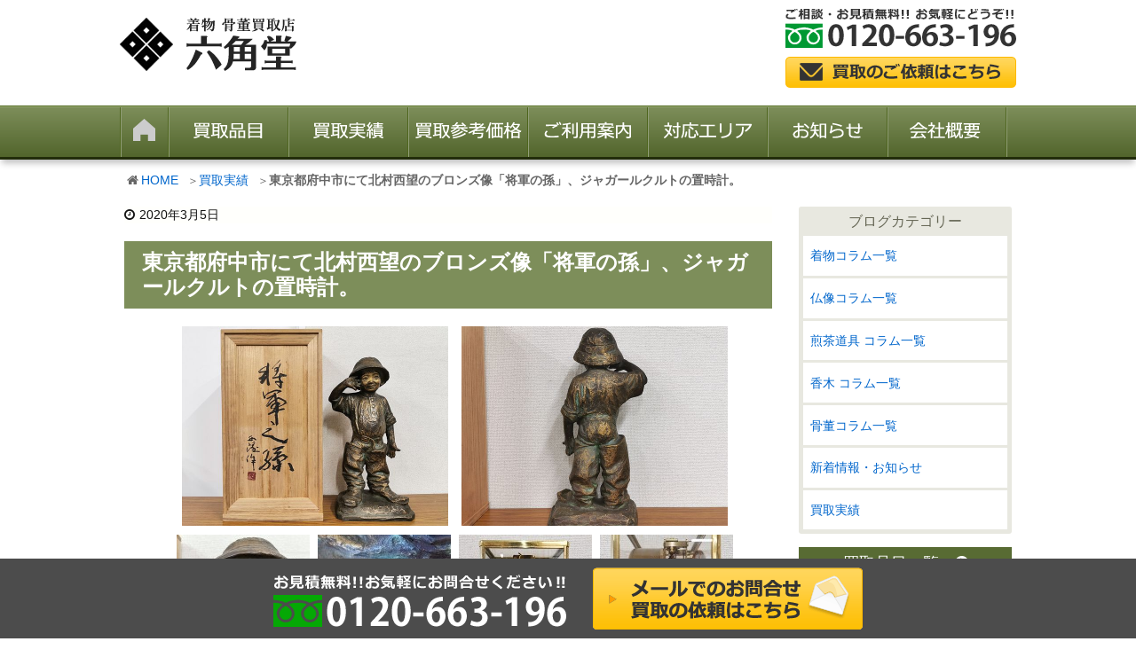

--- FILE ---
content_type: text/html; charset=UTF-8
request_url: https://www.kimono-6kakudo.com/7654/
body_size: 11615
content:
<!DOCTYPE html><html lang="ja"><head><meta charset="UTF-8" /><meta http-equiv="X-UA-Compatible" content="IE=edge" /><meta name="viewport" content="width=device-width, initial-scale=1, user-scalable=no" /><meta name="author" content="六角堂" /><link type="text/css" media="all" href="https://www.kimono-6kakudo.com/wp-content/cache/autoptimize/css/autoptimize_e05014222909b9ffe6c3db2801ae34fb.css" rel="stylesheet" /><title>東京都府中市にて北村西望のブロンズ像「将軍の孫」、ジャガールクルトの置時計。｜六角堂</title><meta name="description" content="東京都府中市にて文化勲章受章 北村西望のブロンズ像「将軍の孫」、Jaeger-LeCoultre(ジャガー・ルクルト)アトモス置き時計をお売りいただきました。 業者様のご紹介で、お引越し前のお片付け整理でお呼びいただきました。いつもお客様をご紹介いただき有難うございます。他社と相見積もりでしたが、査定の上当社"/><link rel="canonical" href="https://www.kimono-6kakudo.com/7654/" /> <script type="application/ld+json">{"@context":"http:\/\/schema.org","@type":"WebSite","@id":"#website","url":"https:\/\/www.kimono-6kakudo.com\/","name":"\u516d\u89d2\u5802","potentialAction":{"@type":"SearchAction","target":"https:\/\/www.kimono-6kakudo.com\/?s={search_term_string}","query-input":"required name=search_term_string"}}</script> <link rel="pingback" href="https://www.kimono-6kakudo.com/xmlrpc.php" /><link rel="alternate" type="application/rss+xml" title="六角堂 RSS Feed" href="https://www.kimono-6kakudo.com/feed/" /><link rel="alternate" type="application/atom+xml" title="六角堂 Atom Feed" href="https://www.kimono-6kakudo.com/feed/atom/" /><link rel="icon" href="https://www.kimono-6kakudo.com/wp-content/themes/wpthkch/images/favicon.ico" /><link rel="apple-touch-icon-precomposed" href="https://www.kimono-6kakudo.com/wp-content/themes/wpthkch/images/apple-touch-icon-precomposed.png" /> <noscript><link rel="stylesheet" id="async-css" href="//www.kimono-6kakudo.com/wp-content/themes/wpthk/style.async.min.css" media="all" /></noscript> <script src="//www.kimono-6kakudo.com/wp-includes/js/jquery/jquery.js"></script> <link rel="https://api.w.org/" href="https://www.kimono-6kakudo.com/wp-json/" /><link rel="alternate" type="application/json+oembed" href="https://www.kimono-6kakudo.com/wp-json/oembed/1.0/embed?url=https%3A%2F%2Fwww.kimono-6kakudo.com%2F7654%2F" /><link rel="alternate" type="text/xml+oembed" href="https://www.kimono-6kakudo.com/wp-json/oembed/1.0/embed?url=https%3A%2F%2Fwww.kimono-6kakudo.com%2F7654%2F&#038;format=xml" /><link rel="preload" href="https://www.kimono-6kakudo.com/wp-content/themes/wpthk/style.async.min.css" as="style" /><link rel="preload" href="https://www.kimono-6kakudo.com/wp-content/uploads/2020/04/f3cbd8d6421e8bece70f9ae251329975.jpg" as="image" /><link rel="preload" href="https://www.kimono-6kakudo.com/wp-content/uploads/2020/04/fbc57f548eab6a365734a59af3d321e4-thumbnail.jpg" as="image" /><link rel="preload" href="https://www.kimono-6kakudo.com/wp-content/uploads/2020/04/8e86c129d604ce0019ed4067ebc08dda-thumbnail.jpg" as="image" /><link rel="preload" href="https://www.kimono-6kakudo.com/wp-content/uploads/2020/04/478c48fb539389832c083baa4d3b077d-thumbnail.jpg" as="image" /><link rel="preload" href="https://www.kimono-6kakudo.com/wp-content/uploads/2020/04/e1151017c6e60f14f9de7e977451946a-thumbnail.jpg" as="image" /><link rel="preload" href="https://www.kimono-6kakudo.com/wp-content/uploads/2020/04/6a796a701fb009122338399d375bbe27.jpg" as="image" /> <script>//

					var sampling_active = 0;
					var sampling_rate   = 100;
					var do_request = false;

					if ( !sampling_active ) {
						do_request = true;
					} else {
						var num = Math.floor(Math.random() * sampling_rate) + 1;
						do_request = ( 1 === num );
					}

					if ( do_request ) {

						// Create XMLHttpRequest object and set variables
						var xhr = ( window.XMLHttpRequest )
						  ? new XMLHttpRequest()
						  : new ActiveXObject( "Microsoft.XMLHTTP" ),
						url = "https://www.kimono-6kakudo.com/wp-admin/admin-ajax.php",
						params = "action=update_views_ajax&token=e9ef6c09bd&wpp_id=7654";
						// Set request method and target URL
						xhr.open( "POST", url, true );
						// Set request header
						xhr.setRequestHeader( "Content-type", "application/x-www-form-urlencoded" );
						// Hook into onreadystatechange
						xhr.onreadystatechange = function() {
							if ( 4 === xhr.readyState && 200 === xhr.status ) {
								if ( window.console && window.console.log ) {
									window.console.log( xhr.responseText );
								}
							}
						};
						// Send request
						xhr.send( params );

					}

				//</script> <script>window._wpemojiSettings = {"baseUrl":"https:\/\/s.w.org\/images\/core\/emoji\/72x72\/","ext":".png","source":{"concatemoji":"https:\/\/www.kimono-6kakudo.com\/wp-includes\/js\/wp-emoji-release.min.js"}};
			!function(a,b,c){function d(a){var c,d=b.createElement("canvas"),e=d.getContext&&d.getContext("2d");return e&&e.fillText?(e.textBaseline="top",e.font="600 32px Arial","flag"===a?(e.fillText(String.fromCharCode(55356,56806,55356,56826),0,0),d.toDataURL().length>3e3):"diversity"===a?(e.fillText(String.fromCharCode(55356,57221),0,0),c=e.getImageData(16,16,1,1).data.toString(),e.fillText(String.fromCharCode(55356,57221,55356,57343),0,0),c!==e.getImageData(16,16,1,1).data.toString()):("simple"===a?e.fillText(String.fromCharCode(55357,56835),0,0):e.fillText(String.fromCharCode(55356,57135),0,0),0!==e.getImageData(16,16,1,1).data[0])):!1}function e(a){var c=b.createElement("script");c.src=a,c.type="text/javascript",b.getElementsByTagName("head")[0].appendChild(c)}var f,g;c.supports={simple:d("simple"),flag:d("flag"),unicode8:d("unicode8"),diversity:d("diversity")},c.DOMReady=!1,c.readyCallback=function(){c.DOMReady=!0},c.supports.simple&&c.supports.flag&&c.supports.unicode8&&c.supports.diversity||(g=function(){c.readyCallback()},b.addEventListener?(b.addEventListener("DOMContentLoaded",g,!1),a.addEventListener("load",g,!1)):(a.attachEvent("onload",g),b.attachEvent("onreadystatechange",function(){"complete"===b.readyState&&c.readyCallback()})),f=c.source||{},f.concatemoji?e(f.concatemoji):f.wpemoji&&f.twemoji&&(e(f.twemoji),e(f.wpemoji)))}(window,document,window._wpemojiSettings);</script> </head><body class="single single-post postid-7654 single-format-standard kottou"><div id="header"><header><div id="head-in"><div class="head-cover"><div class="info"><p id="site-logo"><a href="https://www.kimono-6kakudo.com/" rel="home"><img class="nolazy" width="203" height="60" src="/img/default/logo.png" alt="着物 骨董買取店【六角堂】" /></a></p><div class="contact"><p class="pc-sub"><span class="tel-num"><img class="nolazy" width="260" height="44" src="/img/default/h-tel.png" alt="ご相談・お見積無料！ お気軽にどうぞ！　フリーダイヤル 0120-663-196" /></span><a href="https://www.kimono-6kakudo.com/form/"><img class="nolazy" width="260" height="35" src="/img/default/h-mail.png" alt="買取のご依頼はこちら" /></a></p><p class="sp-sub"><a href="https://www.kimono-6kakudo.com/form/"><img class="nolazy" width="70" height="70" src="/img/default/sp-mail.png" alt="買取のご依頼はこちら" /></a><span class="tel-num"><img class="nolazy" width="70" height="70" src="/img/default/sp-tel.png" alt="ご相談・お見積無料！ お気軽にどうぞ！　フリーダイヤル 0120-663-196" /></span><a class="mobi-menu" href="#"><img class="nolazy" width="70" height="70" src="/img/default/sp-menu.png" alt="メニュー" /></a></p></div></div></div><nav><div id="nav"><div id="gnavi"><div id="sidr" class="menu"><ul><li class="mobi-menu"><a class="mobi-menu" href="#">メニューを閉じる</a></li><li><a href="https://www.kimono-6kakudo.com/" data-label="HOME"><img width="55" height="56" alt="HOME" src="/img/default/home.png" /></a></li><li><span data-label="買取品目"><img width="135" height="56" alt="買取品目" src="/img/default/genre.png" /></span><ul><li><a href="https://www.kimono-6kakudo.com/kimono/">着物</a><ul><li><a href="https://www.kimono-6kakudo.com/kimono/furisode/">振袖・留袖</a></li><li><a href="https://www.kimono-6kakudo.com/kimono/houmongi/">訪問着</a></li><li><a href="https://www.kimono-6kakudo.com/kimono/komon/">付け下げ・小紋</a></li><li><a href="https://www.kimono-6kakudo.com/kimono/yuuzen/">友禅・紬</a></li><li><a href="https://www.kimono-6kakudo.com/kimono/obi/">帯・帯留め</a></li><li><a href="https://www.kimono-6kakudo.com/kimono/tanmono/">反物（紬反・博多織・西陣織）</a></li><li><a href="https://www.kimono-6kakudo.com/kimono/wasoukomono/">和装小物</a></li><li><a href="https://www.kimono-6kakudo.com/kimono/antique/">アンティーク着物</a></li></ul></li><li><a href="https://www.kimono-6kakudo.com/kottou/">骨董品</a><ul><li><a href="https://www.kimono-6kakudo.com/kottou/tansu/">桐箪笥（桐たんす）</a></li><li><a href="https://www.kimono-6kakudo.com/kottou/brand/">ブランド品</a></li><li><a href="https://www.kimono-6kakudo.com/kottou/sadougu/">茶道具・煎茶道具</a></li><li><a href="https://www.kimono-6kakudo.com/kottou/syodougu/">書道具</a></li><li><a href="https://www.kimono-6kakudo.com/kottou/kaiga/">絵画・掛軸</a></li><li><a href="https://www.kimono-6kakudo.com/kottou/touki/">陶器・漆器</a></li><li><a href="https://www.kimono-6kakudo.com/kottou/ningyo/">人形・置物</a></li><li><a href="https://www.kimono-6kakudo.com/kottou/wagakki/">琴・三味線</a></li><li><a href="https://www.kimono-6kakudo.com/kottou/butuzou/">仏像・仏教美術</a></li><li><a href="https://www.kimono-6kakudo.com/kottou/kouboku/">香木</a></li><li><a href="https://www.kimono-6kakudo.com/kottou/zoutou/">酒・日本酒・洋酒</a></li></ul></li></ul></li><li><a href="https://www.kimono-6kakudo.com/category/example/" data-label="買取実績"><img width="135" height="56" alt="買取実績" src="/img/default/example.png" /></a></li><li><span data-label="買取参考価格"><img width="135" height="56" alt="買取参考価格" src="/img/default/price.png" /></span><ul><li><a href="https://www.kimono-6kakudo.com/item/">買取参考価格</a></li><li><a href="https://www.kimono-6kakudo.com/item-kottou/">骨董品 参考買取価格一覧</a></li></ul></li><li><span data-label="ご利用案内"><img width="135" height="56" alt="ご利用案内" src="/img/default/guide.png" /></span><ul><li><a href="https://www.kimono-6kakudo.com/shutyou/">出張買取の流れ</a></li><li><a href="https://www.kimono-6kakudo.com/qa/">よくある質問</a></li></ul></li><li><a href="https://www.kimono-6kakudo.com/area/" data-label="対応エリア"><img width="135" height="56" alt="対応エリア" src="/img/default/area.png" /></a></li><li><span data-label="お知らせ"><img width="135" height="56" alt="お知らせ" src="/img/default/info.png" /></span><ul><li class="cat-item cat-item-684"><a href="https://www.kimono-6kakudo.com/category/column_kimono/" title="着物コラム一覧、着物についての知識">着物コラム一覧</a></li><li class="cat-item cat-item-685"><a href="https://www.kimono-6kakudo.com/category/%e4%bb%8f%e5%83%8f%e3%82%b3%e3%83%a9%e3%83%a0%e4%b8%80%e8%a6%a7/" >仏像コラム一覧</a></li><li class="cat-item cat-item-698"><a href="https://www.kimono-6kakudo.com/category/column_greentea-utensils/" title="煎茶道具に関する有益な情報や豆知識を紹介します">煎茶道具 コラム一覧</a></li><li class="cat-item cat-item-699"><a href="https://www.kimono-6kakudo.com/category/column_kouboku/" title="香木に関する有益な情報や豆知識を紹介します">香木 コラム一覧</a></li><li class="cat-item cat-item-700"><a href="https://www.kimono-6kakudo.com/category/column_kottou/" >骨董コラム一覧</a></li><li class="cat-item cat-item-1"><a href="https://www.kimono-6kakudo.com/category/topics/" >新着情報・お知らせ</a></li></ul></li><li><a href="https://www.kimono-6kakudo.com/company/" data-label="会社概要"><img width="135" height="56" alt="会社概要" src="/img/default/company.png" /></a></li></ul></div></div></div><ul class="sub-nav"><li><a href="https://www.kimono-6kakudo.com/hinmoku/"><i class="fa fa-cube" aria-hidden="true"></i><br />買取品目一覧</a></li><li><a href="https://www.kimono-6kakudo.com/form/"><i class="fa fa-envelope" aria-hidden="true"></i><br />メール</a></li><li><span class="tel-num"><i class="fa fa-phone-square" aria-hidden="true"></i><br />電話</span></li></ul></nav></div></header></div><div class="container"><div id="breadcrumb"><ol><li class="first"><i class="fa fa-home fa-fw"></i><a href="https://www.kimono-6kakudo.com/">HOME</a></li><li><a href="https://www.kimono-6kakudo.com/category/example/">買取実績</a></li><li><strong>東京都府中市にて北村西望のブロンズ像「将軍の孫」、ジャガールクルトの置時計。</strong></li></ol></div> <script type="application/ld+json">{
  "@context": "http://schema.org",
  "@type": "BreadcrumbList",
  "itemListElement":
  [
    {
      "@type": "ListItem",
      "position": 1,
      "item":
      {
        "@id": "https://www.kimono-6kakudo.com/",
        "name": "HOME"
      }
    }
  
    ,{
      "@type": "ListItem",
      "position": 2,
      "item":
      {
        "@id": "https://www.kimono-6kakudo.com/category/example/",
        "name": "買取実績"
      }
    }
  ]
}</script> <div id="primary" class="clearfix"><div id="main"><main><div id="contents"><div id="core" class="pcore"><article><div id="post-7654" class="post post-7654 type-post status-publish format-standard category-example"><p class="meta"><i class="fa fa-clock-o"></i><span class="date published"><time class="entry-date updated" datetime="2020-03-05T23:19:59+00:00">2020年3月5日</time></span></p><h1 class="entry-title">東京都府中市にて北村西望のブロンズ像「将軍の孫」、ジャガールクルトの置時計。</h1><div class="box"><ul class="txt-c clear"><li><a href="https://www.kimono-6kakudo.com/wp-content/uploads/2020/04/6a796a701fb009122338399d375bbe27.jpg" rel="lightbox"> <img width="300" height="225" src="https://www.kimono-6kakudo.com/wp-content/uploads/2020/04/6a796a701fb009122338399d375bbe27-medium.jpg" class="nolazy" alt="北村西望　将軍の孫" srcset="https://www.kimono-6kakudo.com/wp-content/uploads/2020/04/6a796a701fb009122338399d375bbe27-medium.jpg 300w, https://www.kimono-6kakudo.com/wp-content/uploads/2020/04/6a796a701fb009122338399d375bbe27-thumb530.jpg 530w, https://www.kimono-6kakudo.com/wp-content/uploads/2020/04/6a796a701fb009122338399d375bbe27-thumb565.jpg 565w, https://www.kimono-6kakudo.com/wp-content/uploads/2020/04/6a796a701fb009122338399d375bbe27.jpg 600w" sizes="(max-width: 300px) 100vw, 300px" /></a></li><li><a href="https://www.kimono-6kakudo.com/wp-content/uploads/2020/04/f3cbd8d6421e8bece70f9ae251329975.jpg" rel="lightbox"><img width="300" height="225" src="https://www.kimono-6kakudo.com/wp-content/uploads/2020/04/f3cbd8d6421e8bece70f9ae251329975-medium.jpg" class="nolazy" alt="北村西望　将軍の孫3" srcset="https://www.kimono-6kakudo.com/wp-content/uploads/2020/04/f3cbd8d6421e8bece70f9ae251329975-medium.jpg 300w, https://www.kimono-6kakudo.com/wp-content/uploads/2020/04/f3cbd8d6421e8bece70f9ae251329975-thumb530.jpg 530w, https://www.kimono-6kakudo.com/wp-content/uploads/2020/04/f3cbd8d6421e8bece70f9ae251329975-thumb565.jpg 565w, https://www.kimono-6kakudo.com/wp-content/uploads/2020/04/f3cbd8d6421e8bece70f9ae251329975.jpg 600w" sizes="(max-width: 300px) 100vw, 300px" /></a></li></ul><ul class="txt-c clear subpic"><li><a href="https://www.kimono-6kakudo.com/wp-content/uploads/2020/04/fbc57f548eab6a365734a59af3d321e4.jpg" rel="lightbox"><img width="150" height="150" src="https://www.kimono-6kakudo.com/wp-content/uploads/2020/04/fbc57f548eab6a365734a59af3d321e4-thumbnail.jpg" class="nolazy" alt="北村西望　将軍の孫2" srcset="https://www.kimono-6kakudo.com/wp-content/uploads/2020/04/fbc57f548eab6a365734a59af3d321e4-thumbnail.jpg 150w, https://www.kimono-6kakudo.com/wp-content/uploads/2020/04/fbc57f548eab6a365734a59af3d321e4-thumb75.jpg 75w, https://www.kimono-6kakudo.com/wp-content/uploads/2020/04/fbc57f548eab6a365734a59af3d321e4-thumb100.jpg 100w" sizes="(max-width: 150px) 100vw, 150px" /></a></li><li><a href="https://www.kimono-6kakudo.com/wp-content/uploads/2020/04/8e86c129d604ce0019ed4067ebc08dda.jpg" rel="lightbox"><img width="150" height="150" src="https://www.kimono-6kakudo.com/wp-content/uploads/2020/04/8e86c129d604ce0019ed4067ebc08dda-thumbnail.jpg" class="nolazy" alt="北村西望　将軍の孫4" srcset="https://www.kimono-6kakudo.com/wp-content/uploads/2020/04/8e86c129d604ce0019ed4067ebc08dda-thumbnail.jpg 150w, https://www.kimono-6kakudo.com/wp-content/uploads/2020/04/8e86c129d604ce0019ed4067ebc08dda-thumb75.jpg 75w, https://www.kimono-6kakudo.com/wp-content/uploads/2020/04/8e86c129d604ce0019ed4067ebc08dda-thumb100.jpg 100w" sizes="(max-width: 150px) 100vw, 150px" /></a></li><li><a href="https://www.kimono-6kakudo.com/wp-content/uploads/2020/04/478c48fb539389832c083baa4d3b077d.jpg" rel="lightbox"><img width="150" height="150" src="https://www.kimono-6kakudo.com/wp-content/uploads/2020/04/478c48fb539389832c083baa4d3b077d-thumbnail.jpg" class="nolazy" alt="ジャガールクルト" srcset="https://www.kimono-6kakudo.com/wp-content/uploads/2020/04/478c48fb539389832c083baa4d3b077d-thumbnail.jpg 150w, https://www.kimono-6kakudo.com/wp-content/uploads/2020/04/478c48fb539389832c083baa4d3b077d-thumb75.jpg 75w, https://www.kimono-6kakudo.com/wp-content/uploads/2020/04/478c48fb539389832c083baa4d3b077d-thumb100.jpg 100w" sizes="(max-width: 150px) 100vw, 150px" /></a></li><li><a href="https://www.kimono-6kakudo.com/wp-content/uploads/2020/04/e1151017c6e60f14f9de7e977451946a.jpg" rel="lightbox"><img width="150" height="150" src="https://www.kimono-6kakudo.com/wp-content/uploads/2020/04/e1151017c6e60f14f9de7e977451946a-thumbnail.jpg" class="nolazy" alt="ジャガールクルト2" srcset="https://www.kimono-6kakudo.com/wp-content/uploads/2020/04/e1151017c6e60f14f9de7e977451946a-thumbnail.jpg 150w, https://www.kimono-6kakudo.com/wp-content/uploads/2020/04/e1151017c6e60f14f9de7e977451946a-thumb75.jpg 75w, https://www.kimono-6kakudo.com/wp-content/uploads/2020/04/e1151017c6e60f14f9de7e977451946a-thumb100.jpg 100w" sizes="(max-width: 150px) 100vw, 150px" /></a></li></ul></div><section class="box"><h2 class="heading">買取品詳細</h2><table class="block-table"><tr><th>買取品目</th><td colspan="3">北村西望　ブロンズ像「将軍の孫」</td></tr><tr><th>ご住所</th><td>東京都府中市</td><th>買取方法</th><td>出張買取</td></tr><tr><th>買取参考価格</th><td colspan="3">45,000円</td></tr></table></section><p class="clear">※買い取り価格は当日の価格であり、その価格を保証するものではありませんので予め御了承下さい。<br /> ※状態や付属品の有無、買い取り方法などによって価格が変動いたします。</p><section class="box example-voice"><h2 class="heading">お客様の声</h2><p>他社と相見積もりでしたが、査定のうえ当社にお売りいただくこととなりました。大切に飾ってありましたブロンズ像、大切に次へと橋渡しさせていただきます。本日は六角堂のご指名、ありがとうございました。</p></section><section class="box"><h2 class="heading">スタッフから一言</h2><p><strong>東京都府中市にて文化勲章受章 北村西望のブロンズ像「将軍の孫」、Jaeger-LeCoultre(ジャガー・ルクルト)アトモス置き時計をお売りいただきました。</strong><br /> 業者様のご紹介で、お引越し前のお片付け整理でお呼びいただきました。いつもお客様をご紹介いただき有難うございます。他社と相見積もりでしたが、査定の上当社にお売りいただくこととなりました。本日お売りいただいたお品は、北村西望（きたむらせいぼう）のブロンズ像「将軍の孫」、Jaeger-LeCoultre(ジャガー・ルクルト)アトモス置き時計。彫刻家北村西望の人気作品である「将軍の孫」。こちらは高さ約50㎝の大振りなブロンズ像。「将軍の孫」は大正７年、日露戦争の軍神であった橘中佐の立像を制作するため遺品を預かっていたところ、麦藁帽子をかぶって北村西望のアトリエに遊びに来た当時五歳の長男・治禧（はるよし）氏が、ぶかぶかの軍靴をはき、西望に拳手の礼をとったあどけない姿をモデルにしたもの。この作品は、文部省第１２回美術展覧会（文展）に出品され、推薦を受けております。文展における推薦は無監査と同じ。大正５年に文展の褒状制度が改正され、入賞は一括して特選となり、新たに無監査の推薦が設定されました。この像は当時青山にあった学習院の幼稚園と府中刑務所に設置されました。現在では、井の頭公園、調布市の神代植物公園、箱根の彫刻の森美術館をはじめ各所に置かれ、誰にでも好かれている作品の一つです。本品は高岡銅器製、共箱付。また、Jaeger-LeCoultre(ジャガー・ルクルト)アトモス置き時計また、も併せてお売りいただきました。電池を動力とせず、ただ置いておくだけで半永久的に動く置時計アトモス。この時計は空気を動力としております。記念が入ってしまっておりますが動作良好、こちらも買取させていただきました。良いお品をお売りいただき、誠に有難うございました。</p><p><strong>北村西望（きたむらせいぼう）</strong>1884～1987年<br /> 明治17年　12月16日長崎県南高来郡にて出生<br /> 明治45年　東京美術学校彫刻科卒業<br /> 大正4年　第9回文展　初入選<br /> 大正7年　第12回文展　「将軍の孫」出品<br /> 大正14年　帝国美術院会員<br /> 昭和30年　長崎「平和記念像」完成<br /> 昭和33年　文化勲章　文化功労者顕彰　日展創立<br /> 昭和40年　日本芸術院第一部長<br /> 昭和44年　社団法人日展改組、会長<br /> 昭和45年　社団法人日本彫塑会改組、名誉会長<br /> 昭和47年　長崎県島原城内に西望記念館完成<br /> 昭和49年　日展名誉会長<br /> 昭和50年　長崎県有馬町に「西望公園」完成<br /> 昭和52年　広島市中央公園　鯉「飛躍」設置<br /> 昭和56年　東京都青梅市御岳山頂「畠山重忠公像」設置<br /> 昭和62年　3月逝去　104歳</p></section><ul class="related_item"><li><a href="https://www.kimono-6kakudo.com/kottou/ningyo/">人形買取ページ</a></li></ul><div class="outer"><section id="post-7654-results" class="box results"><h2 class="heading">その他の府中市の人形買取の実績紹介</h2><p class="catch">六角堂で買い取らせていただいたアイテムの一部をご紹介！</p><div id="re-slide"><ul><li><img width="320" height="180" src="https://www.kimono-6kakudo.com/wp-content/uploads/2020/04/6a796a701fb009122338399d375bbe27-thumb320.jpg" class="attachment-thumb320 size-thumb320" alt="北村西望　将軍の孫" /><span class="date">2020年03月05日</span><span class="type">出張買取</span><span class="area">府中市</span><a href="https://www.kimono-6kakudo.com/7654/">東京都府中市にて北村西望のブロンズ像「将軍の孫」、ジャガールクルトの置時計。</a><span class="price"><span>参考買取価格：</span>45,000円</span><span class="goods"><span>買取品目</span>北村西望　ブロンズ像「将…</span><span class="voice"><span>お客様の声</span>他社と相見積もりでしたが、査定のうえ当社にお売りいただくこととなりました。…</span></li></ul></div></section></div><section id="post-7654-step" class="step box"><h2 id="post-7654-step-heading" class="heading">骨董品買取の流れ</h2><p class="catch">出張買取の流れをご紹介。初めて当店を利用される方はご覧ください。</p><div class="visit"><h3>出張買取の流れ</h3><ol class="c31"><li><img height="156" width="290" src="/img/block/flow/v-step1.png" alt="STEP1　出張買取のお申し込み" /><span>お電話または、出張買取り申込みフォームからお申込み下さい。その際に、お売りいただくお品の内容や量などをお聞かせ下さい。</span></li><li><img height="156" width="290" src="/img/block/flow/v-step2.png" alt="STEP2　日時の決定（出張無料）" /><span>ご都合のあう日時をお知らせください。お伺い日時を決めさせていただきます。当日ご希望でお時間の都合がついた場合は、即日出張買取いたします。</span></li><li><img height="156" width="290" src="/img/block/flow/v-step3.png" alt="STEP3　査定・お支払い" /><span>査定が完了次第、メールにて査定結果をお伝えします。買取価格にご納得いただけましたらご指定口座に、２営業日以内にご入金致します。</span></li></ol><p class="more"><a href="https://www.kimono-6kakudo.com/shutyou/">出張買取の流れを詳しく見る</a></p></div></section><section id="post-7654-order" class="order box"><h2 id="post-7654-order-heading" class="heading">お問い合わせ</h2><p class="catch">スマホやWEBから簡単にご依頼いただけます</p><div class="app tapbox"> <img width="320" height="190" class="img-l" src="/img/block/bnr/app-320.png" alt="" /><div class="wrap"><h3>無料査定・買取依頼</h3><dl><dt>手数料は一切かかりません！　買取のご依頼はお気軽にどうぞ</dt><dd>お問合せ・ご相談・お見積りは無料です。メールフォームに写真を添付していただくだけで、大よその査定額をお伝えすることも可能です。</dd></dl><p class="more"><a href="https://www.kimono-6kakudo.com/form/">買取依頼・お問合わせ</a></p></div></div><div class="call"><p>お電話からのお問い合わせは<span><i class="fa fa-phone-square" aria-hidden="true"></i> <span class="tel-num">0120-663-196</span></span></p><p class="hours"><span>受付時間：10：00～20：00</span><span>定休日：年中無休</span></p></div></section><div class="clearfix"></div><hr /></div><h2 class="sns-msg">よろしければシェアお願いします</h2><aside><div id="sns-bottoms"><div class="sns-c"><ul class="snsb clearfix"><li class="twitter"><a href="https://twitter.com/share?text=%E6%9D%B1%E4%BA%AC%E9%83%BD%E5%BA%9C%E4%B8%AD%E5%B8%82%E3%81%AB%E3%81%A6%E5%8C%97%E6%9D%91%E8%A5%BF%E6%9C%9B%E3%81%AE%E3%83%96%E3%83%AD%E3%83%B3%E3%82%BA%E5%83%8F%E3%80%8C%E5%B0%86%E8%BB%8D%E3%81%AE%E5%AD%AB%E3%80%8D%E3%80%81%E3%82%B8%E3%83%A3%E3%82%AC%E3%83%BC%E3%83%AB%E3%82%AF%E3%83%AB%E3%83%88%E3%81%AE%E7%BD%AE%E6%99%82%E8%A8%88%E3%80%82%EF%BD%9C%E5%85%AD%E8%A7%92%E5%A0%82&amp;url=https://www.kimono-6kakudo.com/7654/" title="Tweet" target="blank" rel="nofollow"><i class="fa fa-twitter">&nbsp;</i><span class="snsname">Twitter</span></a></li><li class="facebook"><a href="https://www.facebook.com/sharer/sharer.php?u=https://www.kimono-6kakudo.com/7654/&amp;t=%E6%9D%B1%E4%BA%AC%E9%83%BD%E5%BA%9C%E4%B8%AD%E5%B8%82%E3%81%AB%E3%81%A6%E5%8C%97%E6%9D%91%E8%A5%BF%E6%9C%9B%E3%81%AE%E3%83%96%E3%83%AD%E3%83%B3%E3%82%BA%E5%83%8F%E3%80%8C%E5%B0%86%E8%BB%8D%E3%81%AE%E5%AD%AB%E3%80%8D%E3%80%81%E3%82%B8%E3%83%A3%E3%82%AC%E3%83%BC%E3%83%AB%E3%82%AF%E3%83%AB%E3%83%88%E3%81%AE%E7%BD%AE%E6%99%82%E8%A8%88%E3%80%82%EF%BD%9C%E5%85%AD%E8%A7%92%E5%A0%82" title="Share on Facebook" target="blank" rel="nofollow"><i class="fa fa-facebook">&nbsp;</i><span class="snsname">Facebook</span></a></li><li class="line"><a href="https://line.me/R/msg/text/?%E6%9D%B1%E4%BA%AC%E9%83%BD%E5%BA%9C%E4%B8%AD%E5%B8%82%E3%81%AB%E3%81%A6%E5%8C%97%E6%9D%91%E8%A5%BF%E6%9C%9B%E3%81%AE%E3%83%96%E3%83%AD%E3%83%B3%E3%82%BA%E5%83%8F%E3%80%8C%E5%B0%86%E8%BB%8D%E3%81%AE%E5%AD%AB%E3%80%8D%E3%80%81%E3%82%B8%E3%83%A3%E3%82%AC%E3%83%BC%E3%83%AB%E3%82%AF%E3%83%AB%E3%83%88%E3%81%AE%E7%BD%AE%E6%99%82%E8%A8%88%E3%80%82%EF%BD%9C%E5%85%AD%E8%A7%92%E5%A0%82%0Ahttps://www.kimono-6kakudo.com/7654/" target="_blank"><i class="fa fa-comment" aria-hidden="true">&nbsp;</i><span class="snsname">LINE</span></a></li></ul><div class="clearfix"></div></div></div></aside><p class="txt-r"><a href="https://www.kimono-6kakudo.com/date/2020/03/">2020年3月に投稿した六角堂の記事一覧</a></p><div id="trackback"><h3 class="tb"><i class="fa fa-reply-all"></i>この記事のトラックバックURL</h3> <input type="text" name="trackback_url" size="60" value="https://www.kimono-6kakudo.com/7654/trackback/" readonly="readonly" class="trackback-url" tabindex="0" accesskey="t" /></div></article></div></div></main></div><div class="sidebar"><div id="side"><aside><div id="side-fixed"><div id="text-15" class="widget widget_text"><div class="textwidget"><div class="s-blog"><h3>ブログカテゴリー</h3><ul><li class="cat-item cat-item-684"><a href="https://www.kimono-6kakudo.com/category/column_kimono/" title="着物コラム一覧、着物についての知識">着物コラム一覧</a></li><li class="cat-item cat-item-685"><a href="https://www.kimono-6kakudo.com/category/%e4%bb%8f%e5%83%8f%e3%82%b3%e3%83%a9%e3%83%a0%e4%b8%80%e8%a6%a7/" >仏像コラム一覧</a></li><li class="cat-item cat-item-698"><a href="https://www.kimono-6kakudo.com/category/column_greentea-utensils/" title="煎茶道具に関する有益な情報や豆知識を紹介します">煎茶道具 コラム一覧</a></li><li class="cat-item cat-item-699"><a href="https://www.kimono-6kakudo.com/category/column_kouboku/" title="香木に関する有益な情報や豆知識を紹介します">香木 コラム一覧</a></li><li class="cat-item cat-item-700"><a href="https://www.kimono-6kakudo.com/category/column_kottou/" >骨董コラム一覧</a></li><li class="cat-item cat-item-1"><a href="https://www.kimono-6kakudo.com/category/topics/" >新着情報・お知らせ</a></li><li class="cat-item cat-item-4"><a href="https://www.kimono-6kakudo.com/category/example/" >買取実績</a></li></ul></div></div></div><div id="text-9" class="widget widget_text"><div class="textwidget"><div class="s-serv-menu"><h3><a href="https://www.kimono-6kakudo.com/hinmoku/">買取品目一覧<i class="fa fa-chevron-circle-right" aria-hidden="true"></i></a></h3><ul><li class="furisode"><a href="https://www.kimono-6kakudo.com/kimono/furisode/">振袖・留袖</a></li><li class="houmongi"><a href="https://www.kimono-6kakudo.com/kimono/houmongi/">訪問着</a></li><li class="komon"><a href="https://www.kimono-6kakudo.com/kimono/komon/">付け下げ・小紋</a></li><li class="yuuzen"><a href="https://www.kimono-6kakudo.com/kimono/yuuzen/">友禅・紬</a></li><li class="obi"><a href="https://www.kimono-6kakudo.com/kimono/obi/">帯</a></li><li class="tanmono"><a href="https://www.kimono-6kakudo.com/kimono/tanmono/">反物</a></li><li class="wasoukomono"><a href="https://www.kimono-6kakudo.com/kimono/wasoukomono/">和装小物</a></li><li class="antique"><a href="https://www.kimono-6kakudo.com/kimono/antique/">アンティーク着物</a></li></ul></div></div></div><div id="text-16" class="widget widget_text"><div class="textwidget"><div class="s-serv-menu"><h3><a href="https://www.kimono-6kakudo.com/hinmoku/">着物と同時に買取可能なお品<i class="fa fa-chevron-circle-right" aria-hidden="true"></i></a></h3><ul><li class="kottou"><a href="https://www.kimono-6kakudo.com/kottou/">骨董品・美術品</a></li><li class="tansu"><a href="https://www.kimono-6kakudo.com/kottou/tansu/">桐たんす・和家具</a></li><li class="brand"><a href="https://www.kimono-6kakudo.com/kottou/brand/">ブランド品・貴金属</a></li><li class="dougu"><a href="https://www.kimono-6kakudo.com/kottou/sadougu/">茶道具・煎茶道具</a></li><li class="syodougu"><a href="https://www.kimono-6kakudo.com/kottou/syodougu/">書道具</a></li><li class="kaiga"><a href="https://www.kimono-6kakudo.com/kottou/kaiga/">絵画・掛け軸</a></li><li class="touki"><a href="https://www.kimono-6kakudo.com/kottou/touki/">陶器・漆器</a></li><li class="ningyo"><a href="https://www.kimono-6kakudo.com/kottou/ningyo/">人形・置物</a></li><li class="wagakki"><a href="https://www.kimono-6kakudo.com/kottou/wagakki/">琴・三味線・和楽器</a></li><li class="butuzou"><a href="https://www.kimono-6kakudo.com/kottou/butuzou/">仏像・仏教美術</a></li><li class="kouboku"><a href="https://www.kimono-6kakudo.com/kottou/kouboku/">香木</a></li><li class="zoutou"><a href="https://www.kimono-6kakudo.com/kottou/zoutou/">酒・贈答品</a></li></ul></div></div></div><div id="archives-2" class="widget widget_archive"><h3 class="side-title">アーカイブ</h3> <label class="screen-reader-text" for="archives-dropdown-2">アーカイブ</label> <select id="archives-dropdown-2" name="archive-dropdown" onchange='document.location.href=this.options[this.selectedIndex].value;'><option value="">月を選択</option><option value='https://www.kimono-6kakudo.com/date/2026/01/'> 2026年1月</option><option value='https://www.kimono-6kakudo.com/date/2025/12/'> 2025年12月</option><option value='https://www.kimono-6kakudo.com/date/2025/01/'> 2025年1月</option><option value='https://www.kimono-6kakudo.com/date/2024/12/'> 2024年12月</option><option value='https://www.kimono-6kakudo.com/date/2024/01/'> 2024年1月</option><option value='https://www.kimono-6kakudo.com/date/2023/12/'> 2023年12月</option><option value='https://www.kimono-6kakudo.com/date/2023/01/'> 2023年1月</option><option value='https://www.kimono-6kakudo.com/date/2022/12/'> 2022年12月</option><option value='https://www.kimono-6kakudo.com/date/2022/01/'> 2022年1月</option><option value='https://www.kimono-6kakudo.com/date/2021/12/'> 2021年12月</option><option value='https://www.kimono-6kakudo.com/date/2021/08/'> 2021年8月</option><option value='https://www.kimono-6kakudo.com/date/2021/07/'> 2021年7月</option><option value='https://www.kimono-6kakudo.com/date/2021/06/'> 2021年6月</option><option value='https://www.kimono-6kakudo.com/date/2021/05/'> 2021年5月</option><option value='https://www.kimono-6kakudo.com/date/2021/04/'> 2021年4月</option><option value='https://www.kimono-6kakudo.com/date/2021/03/'> 2021年3月</option><option value='https://www.kimono-6kakudo.com/date/2021/02/'> 2021年2月</option><option value='https://www.kimono-6kakudo.com/date/2021/01/'> 2021年1月</option><option value='https://www.kimono-6kakudo.com/date/2020/12/'> 2020年12月</option><option value='https://www.kimono-6kakudo.com/date/2020/11/'> 2020年11月</option><option value='https://www.kimono-6kakudo.com/date/2020/10/'> 2020年10月</option><option value='https://www.kimono-6kakudo.com/date/2020/09/'> 2020年9月</option><option value='https://www.kimono-6kakudo.com/date/2020/08/'> 2020年8月</option><option value='https://www.kimono-6kakudo.com/date/2020/07/'> 2020年7月</option><option value='https://www.kimono-6kakudo.com/date/2020/06/'> 2020年6月</option><option value='https://www.kimono-6kakudo.com/date/2020/05/'> 2020年5月</option><option value='https://www.kimono-6kakudo.com/date/2020/04/'> 2020年4月</option><option value='https://www.kimono-6kakudo.com/date/2020/03/'> 2020年3月</option><option value='https://www.kimono-6kakudo.com/date/2020/02/'> 2020年2月</option><option value='https://www.kimono-6kakudo.com/date/2020/01/'> 2020年1月</option><option value='https://www.kimono-6kakudo.com/date/2019/12/'> 2019年12月</option><option value='https://www.kimono-6kakudo.com/date/2019/11/'> 2019年11月</option><option value='https://www.kimono-6kakudo.com/date/2019/10/'> 2019年10月</option><option value='https://www.kimono-6kakudo.com/date/2019/09/'> 2019年9月</option><option value='https://www.kimono-6kakudo.com/date/2019/08/'> 2019年8月</option><option value='https://www.kimono-6kakudo.com/date/2019/07/'> 2019年7月</option><option value='https://www.kimono-6kakudo.com/date/2019/06/'> 2019年6月</option><option value='https://www.kimono-6kakudo.com/date/2019/05/'> 2019年5月</option><option value='https://www.kimono-6kakudo.com/date/2019/04/'> 2019年4月</option><option value='https://www.kimono-6kakudo.com/date/2019/03/'> 2019年3月</option><option value='https://www.kimono-6kakudo.com/date/2019/02/'> 2019年2月</option><option value='https://www.kimono-6kakudo.com/date/2019/01/'> 2019年1月</option><option value='https://www.kimono-6kakudo.com/date/2018/12/'> 2018年12月</option><option value='https://www.kimono-6kakudo.com/date/2018/11/'> 2018年11月</option><option value='https://www.kimono-6kakudo.com/date/2018/10/'> 2018年10月</option><option value='https://www.kimono-6kakudo.com/date/2018/09/'> 2018年9月</option><option value='https://www.kimono-6kakudo.com/date/2018/08/'> 2018年8月</option><option value='https://www.kimono-6kakudo.com/date/2018/07/'> 2018年7月</option><option value='https://www.kimono-6kakudo.com/date/2018/06/'> 2018年6月</option><option value='https://www.kimono-6kakudo.com/date/2018/05/'> 2018年5月</option><option value='https://www.kimono-6kakudo.com/date/2018/04/'> 2018年4月</option><option value='https://www.kimono-6kakudo.com/date/2018/03/'> 2018年3月</option><option value='https://www.kimono-6kakudo.com/date/2018/02/'> 2018年2月</option><option value='https://www.kimono-6kakudo.com/date/2018/01/'> 2018年1月</option><option value='https://www.kimono-6kakudo.com/date/2017/12/'> 2017年12月</option><option value='https://www.kimono-6kakudo.com/date/2017/11/'> 2017年11月</option><option value='https://www.kimono-6kakudo.com/date/2017/10/'> 2017年10月</option><option value='https://www.kimono-6kakudo.com/date/2017/09/'> 2017年9月</option><option value='https://www.kimono-6kakudo.com/date/2017/08/'> 2017年8月</option><option value='https://www.kimono-6kakudo.com/date/2017/07/'> 2017年7月</option><option value='https://www.kimono-6kakudo.com/date/2017/06/'> 2017年6月</option><option value='https://www.kimono-6kakudo.com/date/2017/05/'> 2017年5月</option><option value='https://www.kimono-6kakudo.com/date/2017/04/'> 2017年4月</option><option value='https://www.kimono-6kakudo.com/date/2016/11/'> 2016年11月</option> </select></div></div></aside></div></div></div><div class="clearfix"></div></div><div id="f-taiou" class="f-area"><div><h3>【六角堂】の出張対応エリア</h3><p>東京・埼玉・神奈川を中心に千葉・茨城・群馬・栃木・山梨・静岡へも出張しております。骨董品は、内容により全国に出張買取対応いたします。全国対応の宅配買取もご利用下さい。<br /> ※内容によってはご希望にそえない場合がございますのでご了承ください。</p><p>＜本人確認に必要なもの＞本人確認のため（運転免許証、健康保険証、パスポート、住民基本台帳カード）などをご提示をお願い申し上げます。</p></div></div><div id="footer"><footer><div id="foot-in"><ul class="tree"><li> <span class="bough">骨董品買取 六角堂</span><ul><li><a href="https://www.kimono-6kakudo.com/">HOME</a></li><li><a href="https://www.kimono-6kakudo.com/company/">会社概要</a></li><li><a href="https://www.kimono-6kakudo.com/policy/">プライバシーポリシー</a></li><li><a href="https://www.kimono-6kakudo.com/law/">特定商取引法に基づく表記</a></li><li><a href="https://www.kimono-6kakudo.com/sitemap/">サイトマップ</a></li></ul></li><li> <span class="bough">ご利用案内</span><ul><li><a href="https://www.kimono-6kakudo.com/shutyou/">出張買取の流れ</a></li><li><a href="https://www.kimono-6kakudo.com/area/">対応エリア</a></li><li><a href="https://www.kimono-6kakudo.com/qa/">よくある質問</a></li><li><a href="https://www.kimono-6kakudo.com/form/">お問合せ</a></li><li><a href="https://www.kimono-6kakudo.com/category/example/">買取実績</a></li></ul></li><li> <span class="bough">買取品目</span><ul><li><a href="https://www.kimono-6kakudo.com/kimono/">着物買取</a></li><li><a href="https://www.kimono-6kakudo.com/kottou/">骨董品買取</a></li><li><a href="https://www.kimono-6kakudo.com/item/">買取参考価格一覧</a></li><li><a href="https://www.kimono-6kakudo.com/item-kottou/">骨董品 参考買取価格一覧</a></li></ul></li><li> <span class="bough">六角堂ブログ</span><ul><li class="cat-item cat-item-684"><a href="https://www.kimono-6kakudo.com/category/column_kimono/" title="着物コラム一覧、着物についての知識">着物コラム一覧</a></li><li class="cat-item cat-item-685"><a href="https://www.kimono-6kakudo.com/category/%e4%bb%8f%e5%83%8f%e3%82%b3%e3%83%a9%e3%83%a0%e4%b8%80%e8%a6%a7/" >仏像コラム一覧</a></li><li class="cat-item cat-item-698"><a href="https://www.kimono-6kakudo.com/category/column_greentea-utensils/" title="煎茶道具に関する有益な情報や豆知識を紹介します">煎茶道具 コラム一覧</a></li><li class="cat-item cat-item-699"><a href="https://www.kimono-6kakudo.com/category/column_kouboku/" title="香木に関する有益な情報や豆知識を紹介します">香木 コラム一覧</a></li><li class="cat-item cat-item-700"><a href="https://www.kimono-6kakudo.com/category/column_kottou/" >骨董コラム一覧</a></li><li class="cat-item cat-item-1"><a href="https://www.kimono-6kakudo.com/category/topics/" >新着情報・お知らせ</a></li></ul></li></ul><div> <span>六角堂</span> <address>〒354-0044　埼玉県入間郡三芳町北永井852-288<br /> TEL： <span class="tel-num">0120-663-196</span><br class="sp-on" />電話受付時間： 10：00～20：00</address> <span class="licence">古物商許可：埼玉県公安委員会第431330021824号<br /> <span>古物商名称：斉藤 茜</span></span></div><p class="copy">Copyright&copy;六角堂 All Rights Reserved.</p></div><p id="f-bar"><span class="tel-num"><img width="330" height="70" src="/img/default/f-tel.png" alt="お見積無料！ お気軽にお問合せください！　フリーダイヤル 0120-663-196" /></span><a href="https://www.kimono-6kakudo.com/form/"><img width="304" height="70" src="/img/default/f-mail.png" alt="メールでのお問合せ・買取の依頼はこちら" /></a></p></footer></div><div id="page-top"><i class="fa fa-caret-square-o-up"></i><span class="ptop"> PAGE TOP</span></div> <script>jQuery(function($){
    var w = $(window).width();
    var x = 730;
    if (w < x) {
      $(document).ready(function(){
        $(".bough").click(function(){
          $(this).next("ul").toggle("slow");
          if($(this).is(".open")){
            $(this).removeClass("open");
          }else{
            $(this).addClass("open")
          }
        })
      });
      $(".bough").next("ul").hide();
    }
});</script> <script>(function () {
var acclog_cgi_url = "/cgi/acc/acclog.cgi";
create_beacon();
function create_beacon() {
	var img = document.createElement("img");
	img.src = acclog_cgi_url + "?referrer=" + document.referrer + "&width=" + screen.width + "&height=" + screen.height + "&color=" + screen.colorDepth + "&epoch=" + new Date().getTime();
}
})();</script> <script async src="https://www.googletagmanager.com/gtag/js?id=UA-101714516-4"></script> <script>window.dataLayer = window.dataLayer || [];
  function gtag(){dataLayer.push(arguments)};
  gtag("js", new Date());

  gtag("config", "UA-101714516-4");</script> <script>var _wpcf7 = {"loaderUrl":"https:\/\/www.kimono-6kakudo.com\/wp-content\/plugins\/contact-form-7\/images\/ajax-loader.gif","sending":"\u9001\u4fe1\u4e2d ..."};</script> <script>var tocplus = {"visibility_show":"\u8868\u793a","visibility_hide":"\u975e\u8868\u793a","width":"100%"};</script> <script>var JQLBSettings = {"fitToScreen":"1","resizeSpeed":"400","displayDownloadLink":"0","navbarOnTop":"0","loopImages":"","resizeCenter":"","marginSize":"0","linkTarget":"","help":"","prevLinkTitle":"previous image","nextLinkTitle":"next image","prevLinkText":"\u00ab Previous","nextLinkText":"Next \u00bb","closeTitle":"close image gallery","image":"Image ","of":" of ","download":"Download","jqlb_overlay_opacity":"80","jqlb_overlay_color":"#000000","jqlb_overlay_close":"1","jqlb_border_width":"10","jqlb_border_color":"#ffffff","jqlb_border_radius":"0","jqlb_image_info_background_transparency":"100","jqlb_image_info_bg_color":"#ffffff","jqlb_image_info_text_color":"#000000","jqlb_image_info_text_fontsize":"10","jqlb_show_text_for_image":"1","jqlb_next_image_title":"next image","jqlb_previous_image_title":"previous image","jqlb_next_button_image":"https:\/\/www.kimono-6kakudo.com\/wp-content\/plugins\/wp-lightbox-2\/styles\/images\/next.gif","jqlb_previous_button_image":"https:\/\/www.kimono-6kakudo.com\/wp-content\/plugins\/wp-lightbox-2\/styles\/images\/prev.gif","jqlb_maximum_width":"","jqlb_maximum_height":"","jqlb_show_close_button":"1","jqlb_close_image_title":"close image gallery","jqlb_close_image_max_heght":"22","jqlb_image_for_close_lightbox":"https:\/\/www.kimono-6kakudo.com\/wp-content\/plugins\/wp-lightbox-2\/styles\/images\/closelabel.gif","jqlb_keyboard_navigation":"1","jqlb_popup_size_fix":"0"};</script> <script type="text/javascript" defer src="https://www.kimono-6kakudo.com/wp-content/cache/autoptimize/js/autoptimize_323a1faab4c08bc21e80d01cab89aa66.js"></script></body></html><!-- WP Fastest Cache file was created in 0.19883680343628 seconds, on 23-01-26 14:01:23 -->

--- FILE ---
content_type: text/html; charset=UTF-8
request_url: https://www.kimono-6kakudo.com/wp-admin/admin-ajax.php
body_size: -107
content:
WPP: OK. Execution time: 0.001519 seconds